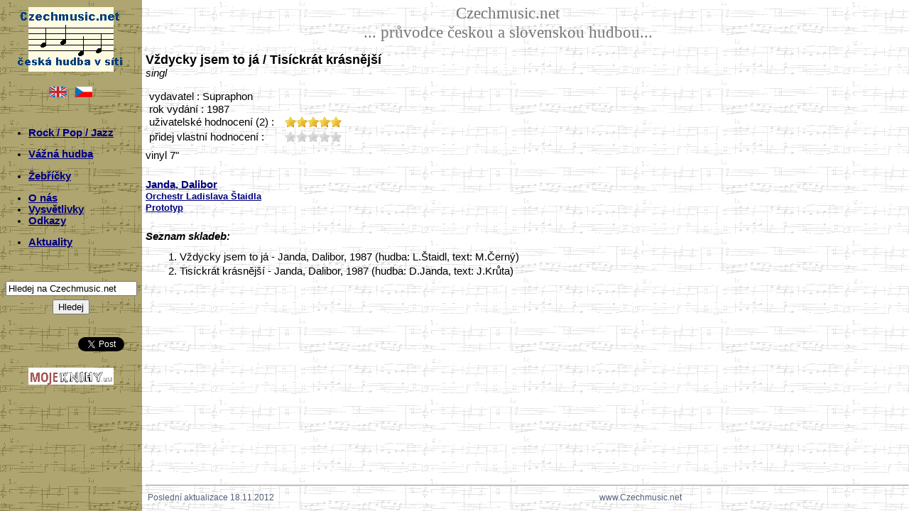

--- FILE ---
content_type: text/html
request_url: https://czechmusic.net/record.php?id=4211-Vzdycky-jsem-to-ja-Tisickrat-krasnejsi
body_size: 3335
content:
<!DOCTYPE html PUBLIC "-//W3C//DTD XHTML 1.0 Strict//EN http://www.w3.org/TR/xhtml11/DTD/xhtml11.dtd">
<head>
<meta http-equiv="content-type" content="text/html; charset=utf-8" />
<script src='jquery.js' type="text/javascript"></script>
<script src='jquery.MetaData.js' type="text/javascript" language="javascript"></script>
<script src='jquery.rating.js' type="text/javascript" language="javascript"></script>
<link href='jquery.rating.css' type="text/css" rel="stylesheet"/>
<!--<script src='documentation.js' type="text/javascript"></script>-->
<!--<link href='http://jquery-fyneworks.googlecode.com/svn/trunk/documentation/documentation.css' type="text/css" rel="stylesheet"/>-->
<link rel="stylesheet" href="ustyle.css" media="screen" />
<link rel="shortcut icon" href="favicon.ico" >
<title>:: CzechMusic Database ::</title>
<script type="text/javascript">
  var _gaq = _gaq || [];
  _gaq.push(['_setAccount', 'UA-30730271-1']);
  _gaq.push(['_setDomainName', 'www.czechmusic.net']);
  _gaq.push(['_setAllowLinker', true]);
  _gaq.push(['_trackPageview']);
  (function() {
    var ga = document.createElement('script'); ga.type = 'text/javascript'; ga.async = true;
    ga.src = ('https:' == document.location.protocol ? 'https://ssl' : 'http://www') + '.google-analytics.com/ga.js';
    var s = document.getElementsByTagName('script')[0]; s.parentNode.insertBefore(ga, s);
  })();
</script>

<script type="text/javascript" language="javascript"> 
//$(function(){ 
// $('#form4 :radio.star').rating(); 
//});
</script>
 
<script> 
$(function(){
 $('.hover-star').rating({
  focus: function(value, link){
    // 'this' is the hidden form element holding the current value
    // 'value' is the value selected
    // 'element' points to the link element that received the click.
    var tip = $('#hover-test');
    tip[0].data = tip[0].data || tip.html();
    tip.html(link.title || 'value: '+value);
  },
  blur: function(value, link){
    var tip = $('#hover-test');
    $('#hover-test').html(tip[0].data || '');
  }
 });
});
</script>

<script> 
$(function(){
 $('.auto-submit-star').rating({
  callback: function(value, link){
   // 'this' is the hidden form element holding the current value
   // 'value' is the value selected
   // 'element' points to the link element that received the click.
   set_my_rating(value);
  }
 });
});
</script>

<script type="text/javascript">
function set_my_rating(value)
{
if (window.XMLHttpRequest)
  {// code for IE7+, Firefox, Chrome, Opera, Safari
  xmlhttp=new XMLHttpRequest();
  }
else
  {// code for IE6, IE5
  xmlhttp=new ActiveXObject("Microsoft.XMLHTTP");
  }
xmlhttp.onreadystatechange=function()
  {
  if (xmlhttp.readyState==4 && xmlhttp.status==200)
    {
    var n=xmlhttp.responseText.split(";");
    document.getElementById("userRating1").innerHTML=n[0];
    document.getElementById("ownRating1").innerHTML=n[1];
    document.getElementById("userRating2").innerHTML=n[2];
    document.getElementById("ownRating2").innerHTML=n[3];
    }
  }
xmlhttp.open("GET","./uceni/myRating.php?q="+value,true);
xmlhttp.send();
}
</script>
</head>

<html xmlns="http://www.w3.org/1999/xhtml" xml:lang="cs" lang="cs">
<body>
<div class=ram>
<div class="menu">
  <div class=czmnlogo>
<a href="http://www.Czechmusic.net/"><img src="./img/czmnlogo.gif" align="center" alt="CzechmusicNet Logo" border="0" title="www.Czechmusic.net"/></a>
</div>

<table class=verze cellspacing="10px">
<td align="right">
<a href="/record.php?id=4211-Vzdycky-jsem-to-ja-Tisickrat-krasnejsi&lang=EN"><img src="./img/gb.gif" alt="English" border="0" title="English"></a>
</td><td align="left">
<a href="/record.php?id=4211-Vzdycky-jsem-to-ja-Tisickrat-krasnejsi&lang=CZ"><img src="./img/cz.gif" alt="Česky" border="0" title="Česky"></a>
</td>
</table>

<div class=levemenu>
<br>

<!-- <p>ROCK & POP & JAZZ A-Z</p> -->
<ul>
<li><a href="./bands.php">Rock / Pop / Jazz</a></li>
<!-- 
<li><a href="./artists.php"></a></li>
<li><a href="./records.php"></a> </li>
-->
</ul>

<!-- <p>VÁŽNÁ HUDBA</p> -->
<ul>
<!-- <li><a href="./klasika.php">Vážná hudba</a></li> -->
<li><a href="./vazna_hudba.php">Vážná hudba</a></li>
</ul>

<!-- <p>ŽEBŘÍČKY</p> -->
<ul><li><a href="./ankety.php">Žebříčky</a></li></ul>

<!-- <p>KOMENTÁŘE & ODKAZY</p> -->
<ul>
<li><a href="./onas.php">O nás</a></li>
<li><a href="./vysvetlivky.php">Vysvětlivky</a></li>
<li><a href="./odkazy.php">Odkazy</a></li>
</ul>

<!-- <p>Domů</p> -->
<ul margin-left=20px>
<li><a href="./">Aktuality</a></li>
 
</ul>

<!-- <p>OLD LINK</p> -->
<!-- <ul><li> -->
<!-- </a></li></ul> -->
                 
<br><br>
<div class="searchbox noPrint">
<form action="./search.php" method="get">
  
       <input type="text" value="Hledej na Czechmusic.net" name="q" id="query" size = "21" 
       onFocus="if (this.value == 'Hledej na Czechmusic.net') {this.value = '';}" 
       onBlur="if (this.value == '') {this.value = 'Hledej na Czechmusic.net';}"/>
  
<div style="visibility: hidden;line-height: 5px">a</div>
<input value="Hledej" type="submit"/></form>
</div>

<br><br>
<div class="buttons">
<!-- facebook -->
<iframe src="//www.facebook.com/plugins/like.php?href=http%3A%2F%2Fwww.czechmusic.net/record.php?id=4211-Vzdycky-jsem-to-ja-Tisickrat-krasnejsi&amp;send=false&amp;layout=button_count&amp;width=80&amp;show_faces=false&amp;action=like&amp;colorscheme=light&amp;font&amp;height=20" scrolling="no" frameborder="0" style="border:none; overflow:hidden; width:80px; height:20px;" allowTransparency="true">
</iframe>
<!-- twitter -->
<a href="https://twitter.com/share" class="twitter-share-button" data-url="http://www.czechmusic.net/record.php?id=4211-Vzdycky-jsem-to-ja-Tisickrat-krasnejsi" data-text="www.czechmusic.net//record.php?id=4211-Vzdycky-jsem-to-ja-Tisickrat-krasnejsi" data-count="none">Tweet</a>
            <script>!function(d,s,id){var js,fjs=d.getElementsByTagName(s)[0];if(!d.getElementById(id)){js=d.createElement(s);js.id=id;js.src="//platform.twitter.com/widgets.js";fjs.parentNode.insertBefore(js,fjs);}}(document,"script","twitter-wjs");</script>
<!-- google -->
<g:plusone size="medium" annotation="none" href="http://www.czechmusic.net/record.php?id=4211-Vzdycky-jsem-to-ja-Tisickrat-krasnejsi"></g:plusone>
<script type="text/javascript">
  window.___gcfg = {lang: 'cs'};

  (function() {
    var po = document.createElement('script'); po.type = 'text/javascript'; po.async = true;
    po.src = 'https://apis.google.com/js/plusone.js';
    var s = document.getElementsByTagName('script')[0]; s.parentNode.insertBefore(po, s);
  })();
</script>
</div>

<!-- 
<div class="searchbox noPrint">
<form action="http://www.google.com/search" method="get">
<input value="www.Czechmusic.net" name="sitesearch" type="hidden"/>
-->
<!-- <input value="Search the site" color="red" size="15" name="q" id="query" type="text"/> -->
<!-- 
<input type="text" value="Hledej na této stránce" name="q" id="query" 
       onFocus="if (this.value == 'Hledej na této stránce') {this.value = '';}" 
       onBlur="if (this.value == '') {this.value = 'Hledej na této stránce';}"/>
<input name="Search" value="->" type="submit" title="Hledej"/>
</form>
</div>
-->

</div>

  <div class=mojeknihy>
<a href="http://www.MojeKnihy.eu/"><img src="./img/mojeknihy.png" align="middle" alt="MojeKnihy Logo" width="120" height="24" border="0" title="www.MojeKnihy.eu"/></a>
</div>

</div>
<div class="pozadi">


<div class=nadpis>
Czechmusic.net <br>
... průvodce českou a slovenskou hudbou...</div>
       
<div class=maindata><div class=main>
<div style="font-size:13.5pt;font-family:Arial"><b>Vždycky jsem to já / Tisíckrát krásnější</b></div><i>singl</i><br><br><table cellspacing="0"><tr style="vertical-align:top;"><td>&nbspvydavatel : Supraphon</td></tr></table><table cellspacing="0"><tr style="vertical-align:top;"><td>&nbsprok vydání : 1987</td></tr></table><table cellspacing="0" width="100%"><tr style="vertical-align:top;"><td><span id="userRating1">&nbspuživatelské hodnocení (2) :</span></td><td><span id="userRating2"><img src="./img/star50yellow.png" title= "5"/><br></span></td></tr><tr style="vertical-align:top;"><td style="width: 25ex"><span id="ownRating1">&nbsppřidej vlastní hodnocení :</span></td><td><span id="ownRating2"><form><input class="auto-submit-star {split:2} required" type="radio" name="rating" value="5;4211" title="0.5"/><input class="auto-submit-star {split:2}" type="radio" name="rating" value="10;4211" title="1.0"/><input class="auto-submit-star {split:2}" type="radio" name="rating" value="15;4211" title="1.5"/><input class="auto-submit-star {split:2}" type="radio" name="rating" value="20;4211" title="2.0"/><input class="auto-submit-star {split:2}" type="radio" name="rating" value="25;4211" title="2.5"/><input class="auto-submit-star {split:2}" type="radio" name="rating" value="30;4211" title="3.0"/><input class="auto-submit-star {split:2}" type="radio" name="rating" value="35;4211" title="3.5"/><input class="auto-submit-star {split:2}" type="radio" name="rating" value="40;4211" title="4.0"/><input class="auto-submit-star {split:2}" type="radio" name="rating" value="45;4211" title="4.5"/><input class="auto-submit-star {split:2}" type="radio" name="rating" value="50;4211" title="5.0"/></form></span><br></td></tr></table><p>vinyl 7"</p><br><b><a href="./band.php?id=854-Janda-Dalibor">Janda, Dalibor</a></b><br><b><a href="./band.php?id=820-Orchestr-Ladislava-Staidla"><span style="font-size:90%;font-family:Arial">Orchestr Ladislava Štaidla</span></a></b><br><b><a href="./band.php?id=860-Prototyp"><span style="font-size:90%;font-family:Arial">Prototyp</span></a></b><br></div><br><p><b><i>Seznam skladeb:</i></b></p><table class=tseznam><tr><td style="text-align:right;vertical-align:top">1. </td><td style="text-align:left;vertical-align:top">Vždycky jsem to já - Janda, Dalibor, 1987 (hudba: L.Štaidl, text: M.Černý) </td></tr><tr><td style="text-align:right;vertical-align:top">2. </td><td style="text-align:left;vertical-align:top">Tisíckrát krásnější - Janda, Dalibor, 1987 (hudba: D.Janda, text: J.Krůta) </td></tr></table><br>
</div></div>
<div class=paticka>
<hr>
<table width=100%><tr>
<td>
Poslední aktualizace 18.11.2012</td>
<td>www.Czechmusic.net<td>
<td> </td>
</tr></table>
</div>
</div>

</body>
</html>


--- FILE ---
content_type: text/html; charset=utf-8
request_url: https://accounts.google.com/o/oauth2/postmessageRelay?parent=https%3A%2F%2Fczechmusic.net&jsh=m%3B%2F_%2Fscs%2Fabc-static%2F_%2Fjs%2Fk%3Dgapi.lb.en.2kN9-TZiXrM.O%2Fd%3D1%2Frs%3DAHpOoo_B4hu0FeWRuWHfxnZ3V0WubwN7Qw%2Fm%3D__features__
body_size: 163
content:
<!DOCTYPE html><html><head><title></title><meta http-equiv="content-type" content="text/html; charset=utf-8"><meta http-equiv="X-UA-Compatible" content="IE=edge"><meta name="viewport" content="width=device-width, initial-scale=1, minimum-scale=1, maximum-scale=1, user-scalable=0"><script src='https://ssl.gstatic.com/accounts/o/2580342461-postmessagerelay.js' nonce="BcRKtdyHMxDzHtIks9WPBA"></script></head><body><script type="text/javascript" src="https://apis.google.com/js/rpc:shindig_random.js?onload=init" nonce="BcRKtdyHMxDzHtIks9WPBA"></script></body></html>